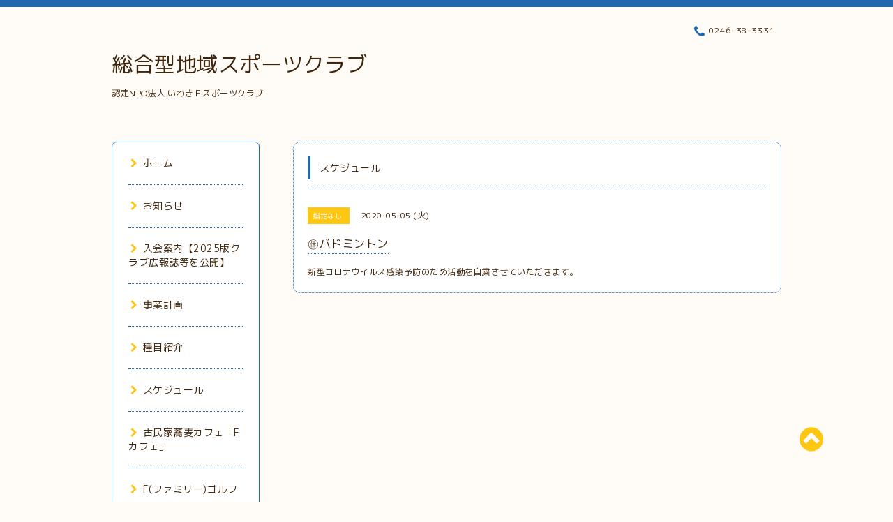

--- FILE ---
content_type: text/html; charset=utf-8
request_url: https://iwakifureai.org/calendar/3230863
body_size: 4472
content:
<!DOCTYPE html PUBLIC "-//W3C//DTD XHTML 1.0 Transitional//EN" "http://www.w3.org/TR/xhtml1/DTD/xhtml1-transitional.dtd">
<html xmlns="http://www.w3.org/1999/xhtml" xml:lang="ja" lang="ja">

<head>
  <meta http-equiv="content-type" content="text/html; charset=utf-8" />
  <title>㊡バドミントン - 総合型地域スポーツクラブ</title>
  <meta name="viewport" content="width=device-width, initial-scale=1, maximum-scale=1, user-scalable=yes" />
  <meta name="keywords" content="特定非営利活動法人いわきＦスポーツクラブ" />
  <meta name="description" content="新型コロナウイルス感染予防のため活動を自粛させていただきます。" />
  <meta property="og:title" content="総合型地域スポーツクラブ" />
  <meta property="og:image" content="" />
  <meta property="og:site_name" content="総合型地域スポーツクラブ" />
  <meta http-equiv="content-style-type" content="text/css" />
  <meta http-equiv="content-script-type" content="text/javascript" />
  <link rel="shortcut icon" href="//cdn.goope.jp/84625/190826054258-5d62f2d213583.ico" />
  <link rel="alternate" type="application/rss+xml" title="総合型地域スポーツクラブ / RSS" href="/feed.rss" />
  <link rel="stylesheet" type="text/css" href="/css/font-awesome/css/font-awesome.min.css" />
  <link rel="stylesheet" type="text/css" href="/style.css?532508-1567200383" />

  <script type="text/javascript" src="/assets/jquery/jquery-1.9.1.min.js"></script>
</head>
<body id="calendar">

<div id="wrapper">
  <div class="top_line"></div>

<div id="wrapper_inner">


  <!-- ヘッダー部分ここから // -->
  <div id="header" class="clearfix">
    <div class="site_title">
      <h1 class="site_logo fade">
        <a class="shop_sitename" href="https://iwakifureai.org">
          総合型地域スポーツクラブ
        </a>
      </h1>
      <div class="site_description site_description_mobile">
        認定NPO法人 いわきＦスポーツクラブ
      </div>
    </div>

    <div class="tel_area clearfix">
      <div class="shop_title">
        <div class="tel_number shop_tel">
          <i class="fa fa-phone"></i> 0246-38-3331
        </div>
      </div>
    </div>
  </div>
  <!-- // ヘッダー部分ここまで -->

  <!-- コンテンツ部分ここから // -->
  <div id="contents" class="clearfix">

    <!-- // スマホナビゲーション部分ここから -->
    <script>
      $(function(){
        $(".accordion p").on("click", function() {
            $(this).next().slideToggle();
        });
      });
    </script>
    <ul class="accordion">
      <li class="navi_sp_li">
        <p class="navi_menu color_white">
          メニュー <i class="fa fa-chevron-down color_white"></i>
        </p>
        <ul class="navi_sp">
          
            <li class="font_14 border_bottom_navi navi_list clearfix">
              <a href="/"  class="footer_navi_top">
                <p class="navi_title">
                  ホーム
                </p>
                <span class="fa fa-chevron-right navi_title_icon"></span>
              </a>
            </li>
          
            <li class="font_14 border_bottom_navi navi_list clearfix">
              <a href="/info"  class="footer_navi_info">
                <p class="navi_title">
                  お知らせ
                </p>
                <span class="fa fa-chevron-right navi_title_icon"></span>
              </a>
            </li>
          
            <li class="font_14 border_bottom_navi navi_list clearfix">
              <a href="/free/profile"  class="footer_navi_free free_202250">
                <p class="navi_title">
                  入会案内【2025版クラブ広報誌等を公開】
                </p>
                <span class="fa fa-chevron-right navi_title_icon"></span>
              </a>
            </li>
          
            <li class="font_14 border_bottom_navi navi_list clearfix">
              <a href="/free/keikaku"  class="footer_navi_free free_358213">
                <p class="navi_title">
                  事業計画
                </p>
                <span class="fa fa-chevron-right navi_title_icon"></span>
              </a>
            </li>
          
            <li class="font_14 border_bottom_navi navi_list clearfix">
              <a href="/staff"  class="footer_navi_staff">
                <p class="navi_title">
                  種目紹介
                </p>
                <span class="fa fa-chevron-right navi_title_icon"></span>
              </a>
            </li>
          
            <li class="font_14 border_bottom_navi navi_list clearfix">
              <a href="/calendar"  class="footer_navi_calendar active">
                <p class="navi_title">
                  スケジュール
                </p>
                <span class="fa fa-chevron-right navi_title_icon"></span>
              </a>
            </li>
          
            <li class="font_14 border_bottom_navi navi_list clearfix">
              <a href="/free/fcafe"  class="footer_navi_free free_401607">
                <p class="navi_title">
                  古民家蕎麦カフェ「Fカフェ」
                </p>
                <span class="fa fa-chevron-right navi_title_icon"></span>
              </a>
            </li>
          
            <li class="font_14 border_bottom_navi navi_list clearfix">
              <a href="/free/fgolf"  class="footer_navi_free free_218853">
                <p class="navi_title">
                  F(ファミリー)ゴルフ
                </p>
                <span class="fa fa-chevron-right navi_title_icon"></span>
              </a>
            </li>
          
            <li class="font_14 border_bottom_navi navi_list clearfix">
              <a href="/free/zaimusyohyou"  class="footer_navi_free free_355962">
                <p class="navi_title">
                  財務諸表
                </p>
                <span class="fa fa-chevron-right navi_title_icon"></span>
              </a>
            </li>
          
            <li class="font_14 border_bottom_navi navi_list clearfix">
              <a href="/photo"  class="footer_navi_photo">
                <p class="navi_title">
                  活動報告
                </p>
                <span class="fa fa-chevron-right navi_title_icon"></span>
              </a>
            </li>
          
            <li class="font_14 border_bottom_navi navi_list clearfix">
              <a href="/about"  class="footer_navi_about">
                <p class="navi_title">
                  事務局
                </p>
                <span class="fa fa-chevron-right navi_title_icon"></span>
              </a>
            </li>
          
            <li class="font_14 border_bottom_navi navi_list clearfix">
              <a href="/free/policy"  class="footer_navi_free free_246428">
                <p class="navi_title">
                  プライバシーポリシー
                </p>
                <span class="fa fa-chevron-right navi_title_icon"></span>
              </a>
            </li>
          
            <li class="font_14 border_bottom_navi navi_list clearfix">
              <a href="/contact"  class="footer_navi_contact">
                <p class="navi_title">
                  お問い合わせ
                </p>
                <span class="fa fa-chevron-right navi_title_icon"></span>
              </a>
            </li>
          
            <li class="font_14 border_bottom_navi navi_list clearfix">
              <a href="/free/teikan"  class="footer_navi_free free_417795">
                <p class="navi_title">
                  定款
                </p>
                <span class="fa fa-chevron-right navi_title_icon"></span>
              </a>
            </li>
          
            <li class="font_14 border_bottom_navi navi_list clearfix">
              <a href="/free/ifsciwakifureaiorg"  class="footer_navi_free free_429089">
                <p class="navi_title">
                  被災者・帰還者心の復興事業案内
                </p>
                <span class="fa fa-chevron-right navi_title_icon"></span>
              </a>
            </li>
          
            <li class="font_14 border_bottom_navi navi_list clearfix">
              <a href="/free/iwakifureai-org"  class="footer_navi_free free_429610">
                <p class="navi_title">
                  Fカフェ子ども食堂＆ワイワイ塾移転のご案内について
                </p>
                <span class="fa fa-chevron-right navi_title_icon"></span>
              </a>
            </li>
          
            <li class="font_14 border_bottom_navi navi_list clearfix">
              <a href="/free/iwaki-2022"  class="footer_navi_free free_429629">
                <p class="navi_title">
                  いわき公園冒険ひろば
                </p>
                <span class="fa fa-chevron-right navi_title_icon"></span>
              </a>
            </li>
          
            <li class="font_14 border_bottom_navi navi_list clearfix">
              <a href="/diary"  class="footer_navi_diary">
                <p class="navi_title">
                  日記
                </p>
                <span class="fa fa-chevron-right navi_title_icon"></span>
              </a>
            </li>
          
        </ul>
      </li>
    </ul>
    <!-- // スマホナビゲーション部分ここまで -->

    <!-- メイン部分ここから -->
    <div id="main">

      


      


      


      


      
      <!----------------------------------------------

        ページ：カレンダー

      ---------------------------------------------->
      

      <div class="calendar_area contents_box">
        <h2 class="page_title main_headline">
          スケジュール
        </h2>
        <p class="headline_border"></p>
        <div class="calendar_header mar_btm_30">
          
        </div>
        
        <div class="schedule_area">
          
        </div>
        

        
        <div class="schedule_detail">
          <div class="mar_btm_20">
            <span class="schedule_category">
              指定なし
            </span>&nbsp;
            <span class="schedule_date">
              2020-05-05 (火)
            </span>
          </div>
          <h4 class="schedule_detail_title mar_btm_20">
            <span class="border_bottom">
              ㊡バドミントン
            </span>
          </h4>
          <div class="schedule_detail_body">
            
            <p>新型コロナウイルス感染予防のため活動を自粛させていただきます。</p>
            <br class="clear" />
          </div>
        </div>
      
      </div>


      

      


      


      

      

      

      

    </div>
    <!-- // メイン部分ここまで -->


    <!--サイド要素ここから // -->
    <div id="side">
      <!-- ナビゲーション部分ここから // -->
      <div id="navi" class="mar_btm_10 border_radius border_solid">
        <ul class="navi_ul">
          
          <li class="border_bottom font_14">
            <a href="/"  class="navi_top">
              <i class="fa fa-chevron-right navi_pc sub_color"></i>ホーム
            </a>
              
          </li>
          
          <li class="border_bottom font_14">
            <a href="/info"  class="navi_info">
              <i class="fa fa-chevron-right navi_pc sub_color"></i>お知らせ
            </a>
              
          </li>
          
          <li class="border_bottom font_14">
            <a href="/free/profile"  class="navi_free free_202250">
              <i class="fa fa-chevron-right navi_pc sub_color"></i>入会案内【2025版クラブ広報誌等を公開】
            </a>
              
          </li>
          
          <li class="border_bottom font_14">
            <a href="/free/keikaku"  class="navi_free free_358213">
              <i class="fa fa-chevron-right navi_pc sub_color"></i>事業計画
            </a>
              
          </li>
          
          <li class="border_bottom font_14">
            <a href="/staff"  class="navi_staff">
              <i class="fa fa-chevron-right navi_pc sub_color"></i>種目紹介
            </a>
              
          </li>
          
          <li class="border_bottom font_14">
            <a href="/calendar"  class="navi_calendar active">
              <i class="fa fa-chevron-right navi_pc sub_color"></i>スケジュール
            </a>
              
          </li>
          
          <li class="border_bottom font_14">
            <a href="/free/fcafe"  class="navi_free free_401607">
              <i class="fa fa-chevron-right navi_pc sub_color"></i>古民家蕎麦カフェ「Fカフェ」
            </a>
              
          </li>
          
          <li class="border_bottom font_14">
            <a href="/free/fgolf"  class="navi_free free_218853">
              <i class="fa fa-chevron-right navi_pc sub_color"></i>F(ファミリー)ゴルフ
            </a>
              
          </li>
          
          <li class="border_bottom font_14">
            <a href="/free/zaimusyohyou"  class="navi_free free_355962">
              <i class="fa fa-chevron-right navi_pc sub_color"></i>財務諸表
            </a>
              
          </li>
          
          <li class="border_bottom font_14">
            <a href="/photo"  class="navi_photo">
              <i class="fa fa-chevron-right navi_pc sub_color"></i>活動報告
            </a>
              
          </li>
          
          <li class="border_bottom font_14">
            <a href="/about"  class="navi_about">
              <i class="fa fa-chevron-right navi_pc sub_color"></i>事務局
            </a>
              
          </li>
          
          <li class="border_bottom font_14">
            <a href="/free/policy"  class="navi_free free_246428">
              <i class="fa fa-chevron-right navi_pc sub_color"></i>プライバシーポリシー
            </a>
              
          </li>
          
          <li class="border_bottom font_14">
            <a href="/contact"  class="navi_contact">
              <i class="fa fa-chevron-right navi_pc sub_color"></i>お問い合わせ
            </a>
              
          </li>
          
          <li class="border_bottom font_14">
            <a href="/free/teikan"  class="navi_free free_417795">
              <i class="fa fa-chevron-right navi_pc sub_color"></i>定款
            </a>
              
          </li>
          
          <li class="border_bottom font_14">
            <a href="/free/ifsciwakifureaiorg"  class="navi_free free_429089">
              <i class="fa fa-chevron-right navi_pc sub_color"></i>被災者・帰還者心の復興事業案内
            </a>
              
          </li>
          
          <li class="border_bottom font_14">
            <a href="/free/iwakifureai-org"  class="navi_free free_429610">
              <i class="fa fa-chevron-right navi_pc sub_color"></i>Fカフェ子ども食堂＆ワイワイ塾移転のご案内について
            </a>
              
          </li>
          
          <li class="border_bottom font_14">
            <a href="/free/iwaki-2022"  class="navi_free free_429629">
              <i class="fa fa-chevron-right navi_pc sub_color"></i>いわき公園冒険ひろば
            </a>
              
          </li>
          
          <li class="border_bottom font_14">
            <a href="/diary"  class="navi_diary">
              <i class="fa fa-chevron-right navi_pc sub_color"></i>日記
            </a>
              
          </li>
          
        </ul>
      </div>
      <!-- // ナビゲーション部分ここまで -->

      <!-- サイドバー部分ここから // -->
      <div id="sidebar">
        <!-- 今日の予定部分ここから // -->
        <div class="today_area sidebar mar_btm_10 today_area_smartphone border_radius border_dotted">
          <div class="today_title font_14 border_bottom mar_btm_20 pad_btm_10">
            <i class="fa fa-circle side_title font_10 main_color"></i>スケジュール
          </div>
          
        </div>
        <!-- // 今日の予定部分ここまで -->

        <!-- カウンター部分ここから // -->
        <div class="counter_area sidebar mar_btm_10 counter_area_smartphone border_radius border_dotted">
          <div class="counter_title font_14 border_bottom mar_btm_20 pad_btm_10">
            <i class="fa fa-circle side_title font_10 main_color"></i>カウンター
          </div>
          <div class="counter_today">
            Today&nbsp;:&nbsp;<span class="num">45</span>
          </div>
          <div class="counter_yesterday">
            Yesterday&nbsp;:&nbsp;<span class="num">1109</span>
          </div>
          <div class="counter_total">
            Total&nbsp;:&nbsp;<span class="num">1451660</span>
          </div>
        </div>
        <!-- // カウンター部分ここまで -->

        <!-- QRコード部分ここから // -->
        <div class="qr_area sidebar mar_btm_10 qr_area_smartphone border_radius border_dotted">
          <div class="qr_title font_14 border_bottom mar_btm_20 pad_btm_10">
            <i class="fa fa-circle side_title font_10 main_color"></i>携帯サイト
          </div>
          <div class="qr_img">
            <img src="//r.goope.jp/qr/ifsc"width="100" height="100" />
          </div>
        </div>
        <!-- // QRコード部分ここまで -->
      </div>
      <!-- // サイドバー部分ここまで -->

      <!-- ナビゲーションパーツここから // -->
      <div id="navi_parts_area">
        
      </div>
      <!-- // ナビゲーションパーツここまで -->

    </div>
    <!-- // サイド要素ここまで -->

  </div>
  <!-- // コンテンツ部分ここまで -->


  <!-- // トップへ戻る部分ここから -->
  <script>
    $(function() {
      var $pagetop = $('.totop_button');
      $(window).scroll(function () {
        if ($(this).scrollTop() > 100) {
          $pagetop.css('visibility', 'visible');
        }
        else {
          $pagetop.css('visibility', 'hidden');
        }
      });
      $pagetop.click(function () {
        $('body, html').animate({ scrollTop: 0 }, 500);
        return false;
      });
    });
  </script>

  <div id="totop_btn" class="fade">
    <a href="#header">
      <i class="fa fa-chevron-circle-up sub_color totop_button"></i>
    </a>
  </div>
  <!-- // トップへ戻る部分ここまで -->


</div><!-- // wrapper_innerここまで -->

<!-- フッター部分ここから // -->
<div id="footer">
  <div id="footer_inner">
    <div id="totop_btn_sp" class="center mar_btm_20 totop_button fade">
      <a href="#header"><i class="fa fa-chevron-circle-up color_white totop_button"></i></a>
    </div>
    <div class="shop_title_footer clearfix center">
      <div class="shop_info_footer">
        <h1 class="site_logo_footer fade">
          <a href="https://iwakifureai.org" class="site_logo_small">
            総合型地域スポーツクラブ
          </a>
        </h1>
      </div>
      <div class="shop_name_sp font_14 center color_white">
        <span>
          総合型地域スポーツクラブ
        </span>
      </div>
      <div class="shop_tel font_14 center color_white">
        <span class="color_white">
          <i class="fa fa-phone"></i> 0246-38-3331
        </span>
      </div>
    </div>

    <!-- // フッターナビ部分ここから -->
    <div class="navi_footer mar_btm_20">
      <ul class="navi_inner clearfix">
        
        <li>
          <a href="/"  class="footer_navi_top fade">
            <span class="color_white">
              <i class="fa fa-chevron-right navi_icon_footer sub_color"></i>ホーム
            </span>
          </a>
        </li>
        
        <li>
          <a href="/info"  class="footer_navi_info fade">
            <span class="color_white">
              <i class="fa fa-chevron-right navi_icon_footer sub_color"></i>お知らせ
            </span>
          </a>
        </li>
        
        <li>
          <a href="/free/profile"  class="footer_navi_free free_202250 fade">
            <span class="color_white">
              <i class="fa fa-chevron-right navi_icon_footer sub_color"></i>入会案内【2025版クラブ広報誌等を公開】
            </span>
          </a>
        </li>
        
        <li>
          <a href="/free/keikaku"  class="footer_navi_free free_358213 fade">
            <span class="color_white">
              <i class="fa fa-chevron-right navi_icon_footer sub_color"></i>事業計画
            </span>
          </a>
        </li>
        
        <li>
          <a href="/staff"  class="footer_navi_staff fade">
            <span class="color_white">
              <i class="fa fa-chevron-right navi_icon_footer sub_color"></i>種目紹介
            </span>
          </a>
        </li>
        
        <li>
          <a href="/calendar"  class="footer_navi_calendar active fade">
            <span class="color_white">
              <i class="fa fa-chevron-right navi_icon_footer sub_color"></i>スケジュール
            </span>
          </a>
        </li>
        
        <li>
          <a href="/free/fcafe"  class="footer_navi_free free_401607 fade">
            <span class="color_white">
              <i class="fa fa-chevron-right navi_icon_footer sub_color"></i>古民家蕎麦カフェ「Fカフェ」
            </span>
          </a>
        </li>
        
        <li>
          <a href="/free/fgolf"  class="footer_navi_free free_218853 fade">
            <span class="color_white">
              <i class="fa fa-chevron-right navi_icon_footer sub_color"></i>F(ファミリー)ゴルフ
            </span>
          </a>
        </li>
        
        <li>
          <a href="/free/zaimusyohyou"  class="footer_navi_free free_355962 fade">
            <span class="color_white">
              <i class="fa fa-chevron-right navi_icon_footer sub_color"></i>財務諸表
            </span>
          </a>
        </li>
        
        <li>
          <a href="/photo"  class="footer_navi_photo fade">
            <span class="color_white">
              <i class="fa fa-chevron-right navi_icon_footer sub_color"></i>活動報告
            </span>
          </a>
        </li>
        
        <li>
          <a href="/about"  class="footer_navi_about fade">
            <span class="color_white">
              <i class="fa fa-chevron-right navi_icon_footer sub_color"></i>事務局
            </span>
          </a>
        </li>
        
        <li>
          <a href="/free/policy"  class="footer_navi_free free_246428 fade">
            <span class="color_white">
              <i class="fa fa-chevron-right navi_icon_footer sub_color"></i>プライバシーポリシー
            </span>
          </a>
        </li>
        
        <li>
          <a href="/contact"  class="footer_navi_contact fade">
            <span class="color_white">
              <i class="fa fa-chevron-right navi_icon_footer sub_color"></i>お問い合わせ
            </span>
          </a>
        </li>
        
        <li>
          <a href="/free/teikan"  class="footer_navi_free free_417795 fade">
            <span class="color_white">
              <i class="fa fa-chevron-right navi_icon_footer sub_color"></i>定款
            </span>
          </a>
        </li>
        
        <li>
          <a href="/free/ifsciwakifureaiorg"  class="footer_navi_free free_429089 fade">
            <span class="color_white">
              <i class="fa fa-chevron-right navi_icon_footer sub_color"></i>被災者・帰還者心の復興事業案内
            </span>
          </a>
        </li>
        
        <li>
          <a href="/free/iwakifureai-org"  class="footer_navi_free free_429610 fade">
            <span class="color_white">
              <i class="fa fa-chevron-right navi_icon_footer sub_color"></i>Fカフェ子ども食堂＆ワイワイ塾移転のご案内について
            </span>
          </a>
        </li>
        
        <li>
          <a href="/free/iwaki-2022"  class="footer_navi_free free_429629 fade">
            <span class="color_white">
              <i class="fa fa-chevron-right navi_icon_footer sub_color"></i>いわき公園冒険ひろば
            </span>
          </a>
        </li>
        
        <li>
          <a href="/diary"  class="footer_navi_diary fade">
            <span class="color_white">
              <i class="fa fa-chevron-right navi_icon_footer sub_color"></i>日記
            </span>
          </a>
        </li>
        
      </ul>
    </div>
    <!-- // フッターナビ部分ここまで -->

    <div class="footer_social_wrap">
      
      
      
    </div>

    

    <div class="copy_powered center color_white">
      <div class="copyright copyright_smartphone">
        &copy;2026 <a href="https://iwakifureai.org">古民家蕎麦カフェ「Fカフェ」</a>. All Rights Reserved.
      </div>
      <div class="powered powered_smartphone">
        Powered by <a href="https://goope.jp/">グーペ</a> / <a href="https://admin.goope.jp/">Admin</a>
      </div>
      <div class="shop_rss">
        <a href="/feed.rss"><i class="fa fa-rss-square color_white"></i></a>
      </div>
    </div>

    <br class="clear" />

  </div><!-- // footer_inner -->
</div>
<!-- // フッター部分ここまで -->

</div><!-- // wrapperここまで -->

  <script type="text/javascript" src="/js/lib/jquery.clipsquareimage.js"></script>
  <script type="text/javascript" src="/js/tooltip.js"></script>
  <script type="text/javascript" src="/assets/responsiveslides/responsiveslides.min.js"></script>
  <script type="text/javascript" src="/assets/colorbox/jquery.colorbox-min.js"></script>

  <script>
      $(function() {
          //thickbox
          $('#main').find('.thickbox').colorbox({
              rel: 'thickbox',
              maxWidth: '98%'
          });

          // RSS表示制御
          if($('.copyright').css('display') == 'block') {
              $('.copyright').css('display', 'inline-block');
          }
          if($('.shop_rss').css('display') == 'block') {
              $('.shop_rss').css('display', 'inline-block');
          }
          if($('.powered').css('display') == 'block') {
              $('.powered').css('display', 'inline-block');
          }

          //welcomeエリアのサブ画像を登録します。
          $('<img>').appendTo('.welcome_area_photo').attr('src' , 'img/blank.gif');
          $('.welcome_area_photo img').addClass('border_radius');

          //サブ画像が登録されてない場合、画像エリアを削除。
          if($('.welcome_area_photo img').attr('src') == 'img/blank.gif') {
              $('.welcome_area_photo img').css('display', 'none');
          }
      });

      $(window).on('load resize', function() {
          // 電話番号表示制御
          if (window.matchMedia('(max-width: 1000px)').matches) {
              if ($('.shop_tel').css('display') === 'block') {
                  $('#footer .shop_tel').css('display', 'block');
              } else {
                  $('#footer .shop_tel').css('display', 'none');
              }
          } else {
              $('#footer .shop_tel').css('display', 'none');
          }

          //クリップイメージ
          $('.photo_thumb > a.thickbox img').clipSquareImage();
          $('.photo_thumb').css('visibility', 'visible');
      });

      //アコーディオンメニュー
      $('.accordion_ul ul').hide();
      $('.accordion_ul h1').click(function(e) {
          $(this).toggleClass('active');
          $(this).next('ul').slideToggle();
      });
  </script>

</body>
</html>
